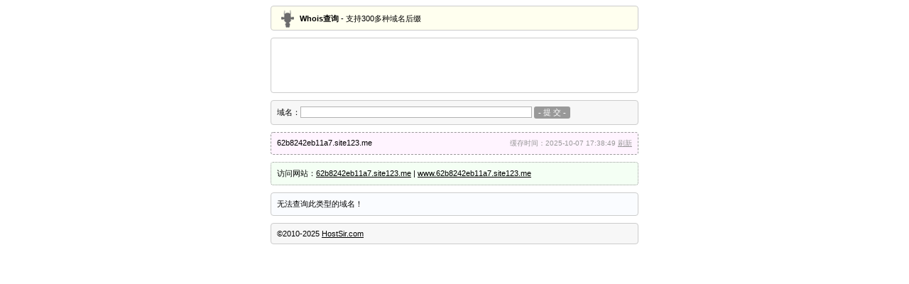

--- FILE ---
content_type: text/html; charset=utf-8
request_url: https://www.google.com/recaptcha/api2/aframe
body_size: 268
content:
<!DOCTYPE HTML><html><head><meta http-equiv="content-type" content="text/html; charset=UTF-8"></head><body><script nonce="183gWOGylokyzXZtm6NWYA">/** Anti-fraud and anti-abuse applications only. See google.com/recaptcha */ try{var clients={'sodar':'https://pagead2.googlesyndication.com/pagead/sodar?'};window.addEventListener("message",function(a){try{if(a.source===window.parent){var b=JSON.parse(a.data);var c=clients[b['id']];if(c){var d=document.createElement('img');d.src=c+b['params']+'&rc='+(localStorage.getItem("rc::a")?sessionStorage.getItem("rc::b"):"");window.document.body.appendChild(d);sessionStorage.setItem("rc::e",parseInt(sessionStorage.getItem("rc::e")||0)+1);localStorage.setItem("rc::h",'1763040558160');}}}catch(b){}});window.parent.postMessage("_grecaptcha_ready", "*");}catch(b){}</script></body></html>